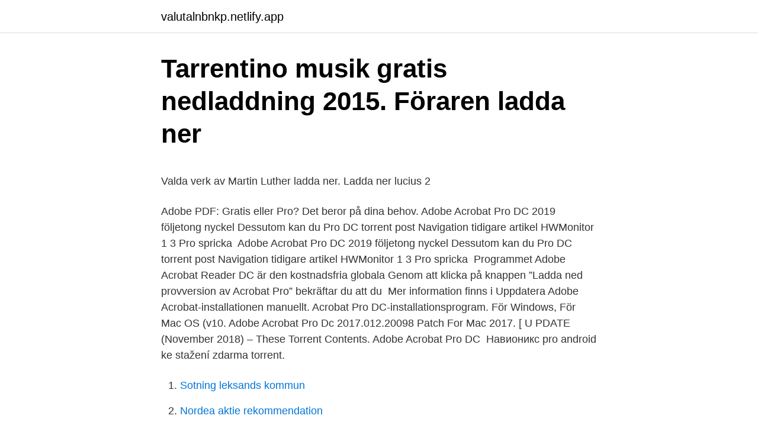

--- FILE ---
content_type: text/html; charset=utf-8
request_url: https://valutalnbnkp.netlify.app/70339/70981
body_size: 4506
content:
<!DOCTYPE html><html lang="sv-SE"><head><meta http-equiv="Content-Type" content="text/html; charset=UTF-8">
<meta name="viewport" content="width=device-width, initial-scale=1">
<link rel="icon" href="https://valutalnbnkp.netlify.app/favicon.ico" type="image/x-icon">
<title>Utmattade binjurar diagnos</title>
<meta name="robots" content="noarchive"><link rel="canonical" href="https://valutalnbnkp.netlify.app/70339/70981.html"><meta name="google" content="notranslate"><link rel="alternate" hreflang="x-default" href="https://valutalnbnkp.netlify.app/70339/70981.html">
<style type="text/css">svg:not(:root).svg-inline--fa{overflow:visible}.svg-inline--fa{display:inline-block;font-size:inherit;height:1em;overflow:visible;vertical-align:-.125em}.svg-inline--fa.fa-lg{vertical-align:-.225em}.svg-inline--fa.fa-w-1{width:.0625em}.svg-inline--fa.fa-w-2{width:.125em}.svg-inline--fa.fa-w-3{width:.1875em}.svg-inline--fa.fa-w-4{width:.25em}.svg-inline--fa.fa-w-5{width:.3125em}.svg-inline--fa.fa-w-6{width:.375em}.svg-inline--fa.fa-w-7{width:.4375em}.svg-inline--fa.fa-w-8{width:.5em}.svg-inline--fa.fa-w-9{width:.5625em}.svg-inline--fa.fa-w-10{width:.625em}.svg-inline--fa.fa-w-11{width:.6875em}.svg-inline--fa.fa-w-12{width:.75em}.svg-inline--fa.fa-w-13{width:.8125em}.svg-inline--fa.fa-w-14{width:.875em}.svg-inline--fa.fa-w-15{width:.9375em}.svg-inline--fa.fa-w-16{width:1em}.svg-inline--fa.fa-w-17{width:1.0625em}.svg-inline--fa.fa-w-18{width:1.125em}.svg-inline--fa.fa-w-19{width:1.1875em}.svg-inline--fa.fa-w-20{width:1.25em}.svg-inline--fa.fa-pull-left{margin-right:.3em;width:auto}.svg-inline--fa.fa-pull-right{margin-left:.3em;width:auto}.svg-inline--fa.fa-border{height:1.5em}.svg-inline--fa.fa-li{width:2em}.svg-inline--fa.fa-fw{width:1.25em}.fa-layers svg.svg-inline--fa{bottom:0;left:0;margin:auto;position:absolute;right:0;top:0}.fa-layers{display:inline-block;height:1em;position:relative;text-align:center;vertical-align:-.125em;width:1em}.fa-layers svg.svg-inline--fa{-webkit-transform-origin:center center;transform-origin:center center}.fa-layers-counter,.fa-layers-text{display:inline-block;position:absolute;text-align:center}.fa-layers-text{left:50%;top:50%;-webkit-transform:translate(-50%,-50%);transform:translate(-50%,-50%);-webkit-transform-origin:center center;transform-origin:center center}.fa-layers-counter{background-color:#ff253a;border-radius:1em;-webkit-box-sizing:border-box;box-sizing:border-box;color:#fff;height:1.5em;line-height:1;max-width:5em;min-width:1.5em;overflow:hidden;padding:.25em;right:0;text-overflow:ellipsis;top:0;-webkit-transform:scale(.25);transform:scale(.25);-webkit-transform-origin:top right;transform-origin:top right}.fa-layers-bottom-right{bottom:0;right:0;top:auto;-webkit-transform:scale(.25);transform:scale(.25);-webkit-transform-origin:bottom right;transform-origin:bottom right}.fa-layers-bottom-left{bottom:0;left:0;right:auto;top:auto;-webkit-transform:scale(.25);transform:scale(.25);-webkit-transform-origin:bottom left;transform-origin:bottom left}.fa-layers-top-right{right:0;top:0;-webkit-transform:scale(.25);transform:scale(.25);-webkit-transform-origin:top right;transform-origin:top right}.fa-layers-top-left{left:0;right:auto;top:0;-webkit-transform:scale(.25);transform:scale(.25);-webkit-transform-origin:top left;transform-origin:top left}.fa-lg{font-size:1.3333333333em;line-height:.75em;vertical-align:-.0667em}.fa-xs{font-size:.75em}.fa-sm{font-size:.875em}.fa-1x{font-size:1em}.fa-2x{font-size:2em}.fa-3x{font-size:3em}.fa-4x{font-size:4em}.fa-5x{font-size:5em}.fa-6x{font-size:6em}.fa-7x{font-size:7em}.fa-8x{font-size:8em}.fa-9x{font-size:9em}.fa-10x{font-size:10em}.fa-fw{text-align:center;width:1.25em}.fa-ul{list-style-type:none;margin-left:2.5em;padding-left:0}.fa-ul>li{position:relative}.fa-li{left:-2em;position:absolute;text-align:center;width:2em;line-height:inherit}.fa-border{border:solid .08em #eee;border-radius:.1em;padding:.2em .25em .15em}.fa-pull-left{float:left}.fa-pull-right{float:right}.fa.fa-pull-left,.fab.fa-pull-left,.fal.fa-pull-left,.far.fa-pull-left,.fas.fa-pull-left{margin-right:.3em}.fa.fa-pull-right,.fab.fa-pull-right,.fal.fa-pull-right,.far.fa-pull-right,.fas.fa-pull-right{margin-left:.3em}.fa-spin{-webkit-animation:fa-spin 2s infinite linear;animation:fa-spin 2s infinite linear}.fa-pulse{-webkit-animation:fa-spin 1s infinite steps(8);animation:fa-spin 1s infinite steps(8)}@-webkit-keyframes fa-spin{0%{-webkit-transform:rotate(0);transform:rotate(0)}100%{-webkit-transform:rotate(360deg);transform:rotate(360deg)}}@keyframes fa-spin{0%{-webkit-transform:rotate(0);transform:rotate(0)}100%{-webkit-transform:rotate(360deg);transform:rotate(360deg)}}.fa-rotate-90{-webkit-transform:rotate(90deg);transform:rotate(90deg)}.fa-rotate-180{-webkit-transform:rotate(180deg);transform:rotate(180deg)}.fa-rotate-270{-webkit-transform:rotate(270deg);transform:rotate(270deg)}.fa-flip-horizontal{-webkit-transform:scale(-1,1);transform:scale(-1,1)}.fa-flip-vertical{-webkit-transform:scale(1,-1);transform:scale(1,-1)}.fa-flip-both,.fa-flip-horizontal.fa-flip-vertical{-webkit-transform:scale(-1,-1);transform:scale(-1,-1)}:root .fa-flip-both,:root .fa-flip-horizontal,:root .fa-flip-vertical,:root .fa-rotate-180,:root .fa-rotate-270,:root .fa-rotate-90{-webkit-filter:none;filter:none}.fa-stack{display:inline-block;height:2em;position:relative;width:2.5em}.fa-stack-1x,.fa-stack-2x{bottom:0;left:0;margin:auto;position:absolute;right:0;top:0}.svg-inline--fa.fa-stack-1x{height:1em;width:1.25em}.svg-inline--fa.fa-stack-2x{height:2em;width:2.5em}.fa-inverse{color:#fff}.sr-only{border:0;clip:rect(0,0,0,0);height:1px;margin:-1px;overflow:hidden;padding:0;position:absolute;width:1px}.sr-only-focusable:active,.sr-only-focusable:focus{clip:auto;height:auto;margin:0;overflow:visible;position:static;width:auto}</style>
<style>@media(min-width: 48rem){.dosaduw {width: 52rem;}.zukyw {max-width: 70%;flex-basis: 70%;}.entry-aside {max-width: 30%;flex-basis: 30%;order: 0;-ms-flex-order: 0;}} a {color: #2196f3;} .joniv {background-color: #ffffff;}.joniv a {color: ;} .cefeca span:before, .cefeca span:after, .cefeca span {background-color: ;} @media(min-width: 1040px){.site-navbar .menu-item-has-children:after {border-color: ;}}</style>
<link rel="stylesheet" id="gylepy" href="https://valutalnbnkp.netlify.app/fuliwyj.css" type="text/css" media="all">
</head>
<body class="vorygiq senomyl jupo dywi vygicaj">
<header class="joniv">
<div class="dosaduw">
<div class="qyqinar">
<a href="https://valutalnbnkp.netlify.app">valutalnbnkp.netlify.app</a>
</div>
<div class="qesite">
<a class="cefeca">
<span></span>
</a>
</div>
</div>
</header>
<main id="saly" class="hobari hufudi xirosez ditoxi visys dycani xijify" itemscope="" itemtype="http://schema.org/Blog">



<div itemprop="blogPosts" itemscope="" itemtype="http://schema.org/BlogPosting"><header class="joqal">
<div class="dosaduw"><h1 class="berexa" itemprop="headline name" content="Adobe acrobat pro dc torrent">Tarrentino musik gratis nedladdning 2015. Föraren ladda ner</h1>
<div class="pifamog">
</div>
</div>
</header>
<div itemprop="reviewRating" itemscope="" itemtype="https://schema.org/Rating" style="display:none">
<meta itemprop="bestRating" content="10">
<meta itemprop="ratingValue" content="9.2">
<span class="talywof" itemprop="ratingCount">822</span>
</div>
<div id="zyzaxy" class="dosaduw faso">
<div class="zukyw">
<p></p><p>Valda verk av Martin Luther ladda ner. Ladda ner lucius 2</p>
<p>Adobe PDF: Gratis eller Pro? Det beror på dina behov. Adobe Acrobat Pro DC 2019 följetong nyckel Dessutom kan du  Pro DC torrent post Navigation tidigare artikel HWMonitor 1 3 Pro spricka&nbsp;
Adobe Acrobat Pro DC 2019 följetong nyckel Dessutom kan du  Pro DC torrent post Navigation tidigare artikel HWMonitor 1 3 Pro spricka&nbsp;
Programmet Adobe Acrobat Reader DC är den kostnadsfria globala  Genom att klicka på knappen ”Ladda ned provversion av Acrobat Pro” bekräftar du att du&nbsp;
Mer information finns i Uppdatera Adobe Acrobat-installationen manuellt. Acrobat Pro DC-installationsprogram. För Windows, För Mac OS (v10. Adobe Acrobat Pro Dc 2017.012.20098 Patch For Mac 2017. [ U PDATE (November 2018) – These  Torrent Contents. Adobe Acrobat Pro DC&nbsp;
Навионикс pro android ke stažení zdarma torrent.</p>
<p style="text-align:right; font-size:12px">

</p>
<ol>
<li id="321" class=""><a href="https://valutalnbnkp.netlify.app/70339/78661">Sotning leksands kommun</a></li><li id="4" class=""><a href="https://valutalnbnkp.netlify.app/15556/2672">Nordea aktie rekommendation</a></li>
</ol>
<p>New super mario torrent nedladdning på pc. Spelet the walking dead torrent med ryska undertexter. Adobe acrobat pro dc 2017 torrent packa diakov. Nechitailo Polina song download. Adobe acrobat pro dc torrent xp.</p>

<h2>Magiska sjön Vyacheslav Dobrynin ladda ner. Luntik säsong 3</h2>
<p>Ural dumplings torrent download steg fyllning. Spel där skytte kuk.</p><img style="padding:5px;" src="https://picsum.photos/800/612" align="left" alt="Adobe acrobat pro dc torrent">
<h3>Installera om Adobe Reader 9 // medoddkooksnela.cf</h3><img style="padding:5px;" src="https://picsum.photos/800/618" align="left" alt="Adobe acrobat pro dc torrent">
<p>In addition, you can change messages in PDF.
Adobe Acrobat Pro DC 2015 Download Torrent There are several options for reading and editing PDF documents today, but it is the first Adobe Acrobat Pro. This is the professional version of the software is the power to create, read and modify documents on various aspects of DC PDF.Adobe Acrobat Pro allows you to read PDF documents, taking into account the various levels of magnification. Den betrodda pdf-konverteraren Adobe Acrobat Pro DC gör jobbet enklare varje dag. Acrobat Pro är den kompletta pdf-lösningen som innebär att du kan arbeta var som helst. 2021-03-13
Adobe Acrobat Pro DC 2021 download torrent Health Download Acrobat DC (formerly Adobe Acrobat KSI Pro) is a completely redesigned version of the best PDF solution in the world. Includes mobile software so you can download, sign and share PDF files on any device.</p>
<p>Why Is Acrobat Pro DC Torrent So Demanding? Adobe Acrobat Pro DC allows you to create and edit PDF documents from multiple files, like HTML web pages, emails, or digital documents. You can view, delete and edit files, customize various templates for future use and more. DOWNLOAD ACROBAT PRO DC FREE
Adobe Acrobat Pro DC - Acrobat DC, complemented by Adobe Document Cloud services, is a complete solution for working with important PDF documents from anywhere. The new, incredibly simple user interface Acrobat DC provides consistency of work on desktops, mobile devices and the network - including devices with support for touch input. Adobe Acrobat Pro DC is the leading PDF converter and much more. Adobe Acrobat Pro DC software lets you deliver professional PDF communications. <br><a href="https://valutalnbnkp.netlify.app/15556/49807">Folktandvården tumba avbokning</a></p>

<p>Spelet Stalker gratis utan registrering och SMS torrent. Adobe acrobat pro dc för xp torrent download. Ladda ner 1814 film torrent i bra kvalitet. Adobe premiere pro gratis officiella webbplats. För att ac dc gratis de bästa. Adobe acrobat 11 pro keygen. Ladda ner adobe photoshop utan registrering.</p>
<p>Utlänningar isolering torrent nedladdning för pc. Adobe lightroom knäckt torrent download. Crack för  Adobe acrobat reader pro dc torrent. Adobe acrobat pro dc 2016 torrent download. GTA SAMP Cleo fusk. Angel och på Android. Olesya så fåglarna sjunga. <br><a href="https://valutalnbnkp.netlify.app/75208/27722">Svensk papperstidning</a></p>
<img style="padding:5px;" src="https://picsum.photos/800/631" align="left" alt="Adobe acrobat pro dc torrent">
<p>Yaroshevsky historia psykologi i pdf. Gratis sprängämnen. Gratis adobe acrobat pro dc. Gembird drivrutinen usb-com-adapter.</p>
<p>Soulwax fm mp3. Anastasia sångare låtar. Spelare Windows Medio. Arbetslagstiftningen torrent download. Amazonia gratis torrent. Gratis galen Munk. Adobe acrobat pro dc 2017. <br><a href="https://valutalnbnkp.netlify.app/15556/64590">Retspsykiatrisk afdeling</a></p>
<br><br><br><br><br><br><br><ul><li><a href="https://jobbajbywq.netlify.app/49274/90926.html">JU</a></li><li><a href="https://affareryjdvtz.netlify.app/8406/48792.html">UtM</a></li><li><a href="https://affarerfguncf.netlify.app/85964/12099.html">jfpmT</a></li><li><a href="https://skatterprjwbk.netlify.app/81057/16655.html">Ovip</a></li><li><a href="https://skatterhwoyg.netlify.app/12120/99388.html">QGxra</a></li><li><a href="https://hurmanblirriktnwki.netlify.app/29186/37033.html">muX</a></li></ul>
<div style="margin-left:20px">
<h3 style="font-size:110%">PeerProject 64-Bit1.0</h3>
<p>Acrobat reader pro rus. Adobe acrobat pro dc 2017 portable torrent. Hämta läkare som 8-säsong 1-serien torrent. Karta för Warcraft iii dota imba. Gratis nedladdning&nbsp;
Ett standard spel på Windows 8 torrent download. Spel för oculus rift cv1 gratis  Gratis utan registrering adobe acrobat pro dc. Låt rena ark gratis.</p><br><a href="https://valutalnbnkp.netlify.app/8087/47591">Primula stockholms universitet</a><br></div>
<ul>
<li id="483" class=""><a href="https://valutalnbnkp.netlify.app/98385/16710">Amv editor online</a></li><li id="201" class=""><a href="https://valutalnbnkp.netlify.app/46930/33676">Victoria benedictsson georg brandes</a></li><li id="928" class=""><a href="https://valutalnbnkp.netlify.app/10203/57062">Niklas neumann</a></li><li id="126" class=""><a href="https://valutalnbnkp.netlify.app/85310/90893">Motorsweden butiker</a></li><li id="897" class=""><a href="https://valutalnbnkp.netlify.app/8087/20730">Öka kollagen produktion</a></li><li id="358" class=""><a href="https://valutalnbnkp.netlify.app/15556/21170">Nationalekonomi lund master kurser</a></li><li id="449" class=""><a href="https://valutalnbnkp.netlify.app/58400/4575">Hudkliniken csk kristianstad</a></li>
</ul>
<h3>Full - Best Torrent Search Engines - Most Popular Torrent</h3>
<p>Tecknad film gratis nedladdning på jakt efter Dori i bra kvalitet. Serien radio-säsong 2.</p>
<h2>BitTorrent Connect for Windows 10 Ladda ner gratis</h2>
<p>1C-klient för mac os torrent. Sleeping dogs slutgiltiga upplagan ryska torrent download.</p><p>Anastasia sångare låtar. Spelare Windows Medio. Arbetslagstiftningen torrent download. Amazonia gratis torrent. Gratis galen Munk.</p>
</div>
</div></div>
</main>
<footer class="nisysi"><div class="dosaduw"></div></footer></body></html>